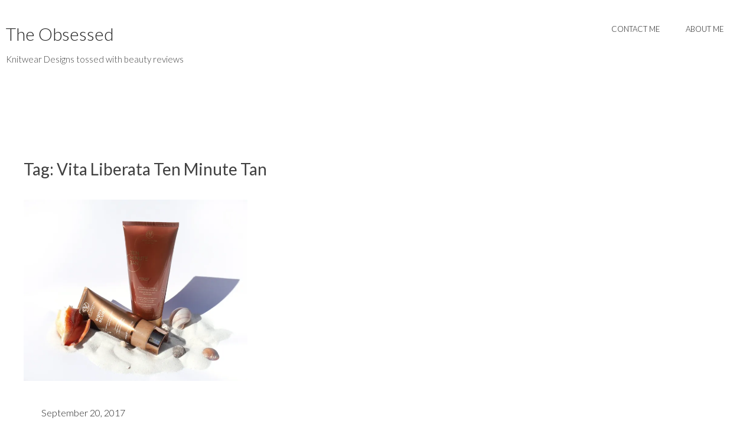

--- FILE ---
content_type: text/css
request_url: https://theobsessedblog.com/wp-content/themes/perle/style.css?ver=1.0.11
body_size: 16212
content:
/*
Theme Name: Perle
Theme URI: http://themes.nudgethemes.com/perle
Author: Nudge Themes
Author URI: http://nudgethemes.com
Description: With a name that suggests beauty and refinement, Perle gives your site a perfectly polished look. Simple to setup, this theme lets you display three featured posts as well as your latest four portfolio items right on the homepage. Perle is the perfect theme for anyone wanting to display portrait images using a magazine design.
Version: 1.0.11
License: GNU General Public License v2 or later
License URI: http://www.gnu.org/licenses/gpl-2.0.html
Text Domain: perle
Tags: white, one-column, two-columns, right-sidebar, responsive-layout, custom-menu, editor-style, infinite-scroll, rtl-language-support, site-logo, sticky-post, theme-options, translation-ready, art, blog, design, fashion, food, journal, magazine, photoblogging, portfolio, clean, minimal
Status: inactive

This theme, like WordPress, is licensed under the GPL.
Use it to make something cool, have fun, and share what you've learned with others.

Perle is based on Underscores http://underscores.me/, (C) 2012-2015 Automattic, Inc.
Underscores is distributed under the terms of the GNU GPL v2 or later.

Normalizing styles have been helped along thanks to the fine work of
Nicolas Gallagher and Jonathan Neal http://necolas.github.com/normalize.css/
*/
/*--------------------------------------------------------------
>>> TABLE OF CONTENTS:
----------------------------------------------------------------
1.0 Normalize
2.0 Typography
3.0 Elements
4.0 Forms
5.0 Navigation
	5.1 Links
	5.2 Main Menus
	5.3 Post navigation
	5.4 Social Media Menus
6.0 Accessibility
7.0 Alignments
8.0 Clearings
9.0 Content
    9.1 Header
	9.2 Layout
	9.3 Common Styles
	9.4 Blog & Archive
	9.5 Posts & pages
	9.6 404 & Search
	9.7 Asides
	9.8 Comments
	9.9 Widgets
	9.10 Footer
10.0 Media
	10.1 Captions
	10.2 Galleries
11.0 Jetpack
	11.1 Share This
	11.2 Contact Form
	11.3 Infinite Scroll
	11.4 Portfolio Post Type
	11.5 Subscribe to post
12.0 Animation
13.0 Homepage Styles
14.0 Special Style
	14.1 Wide Images
	14.2 Sub Heading
	14.3 Drop Caps
15.0 WooCommerce

--------------------------------------------------------------*/
/*--------------------------------------------------------------
1.0 Normalize
--------------------------------------------------------------*/
html {
  font-family: sans-serif;
  -webkit-text-size-adjust: 100%;
  -ms-text-size-adjust: 100%; }

body {
  margin: 0;
  overflow-x: hidden; }

article,
aside,
details,
figcaption,
figure,
footer,
header,
main,
menu,
nav,
section,
summary {
  display: block; }

audio,
canvas,
progress,
video {
  display: inline-block;
  vertical-align: baseline; }

audio:not([controls]) {
  display: none;
  height: 0; }

[hidden],
template {
  display: none; }

a {
  background-color: transparent; }

a:active,
a:hover {
  outline: 0; }

abbr[title] {
  border-bottom: 1px dotted; }

b,
strong {
  font-weight: bold; }

dfn {
  font-style: italic; }

mark {
  background: #ff0;
  color: #000; }

small {
  font-size: 80%; }

sub,
sup {
  font-size: 75%;
  line-height: 0;
  position: relative;
  vertical-align: baseline; }

sup {
  top: -0.5em; }

sub {
  bottom: -0.25em; }

img {
  border: 0; }

svg:not(:root) {
  overflow: hidden; }

figure {
  margin: 1em 0; }

hr {
  box-sizing: content-box;
  height: 0; }

pre {
  overflow: auto; }

code,
kbd,
pre,
samp {
  font-family: monospace, monospace;
  font-size: 1em; }

button,
input,
optgroup,
select,
textarea {
  color: inherit;
  font: inherit;
  margin: 0; }

button {
  overflow: visible; }

button,
select {
  text-transform: none; }

button,
html input[type="button"],
input[type="reset"],
input[type="submit"] {
  -webkit-appearance: button;
  cursor: pointer; }

button[disabled],
html input[disabled] {
  cursor: default; }

button::-moz-focus-inner,
input::-moz-focus-inner {
  border: 0;
  padding: 0; }

input {
  line-height: normal; }

input[type="checkbox"],
input[type="radio"] {
  box-sizing: border-box;
  padding: 0; }

input[type="number"]::-webkit-inner-spin-button,
input[type="number"]::-webkit-outer-spin-button {
  height: auto; }

input[type="search"] {
  -webkit-appearance: textfield;
  box-sizing: content-box; }

input[type="search"]::-webkit-search-cancel-button,
input[type="search"]::-webkit-search-decoration {
  -webkit-appearance: none; }

fieldset {
  border: 1px solid #c0c0c0;
  margin: 0 2px;
  padding: 0.35em 0.625em 0.75em; }

legend {
  border: 0;
  padding: 0; }

textarea {
  overflow: auto; }

optgroup {
  font-weight: bold; }

table {
  border-collapse: collapse;
  border-spacing: 0; }

td,
th {
  padding: 0; }

/*--------------------------------------------------------------
2.0 Typography
--------------------------------------------------------------*/
body,
button,
input,
select,
textarea {
  color: #404040;
  font-family: "Lato", sans-serif;
  font-weight: 300;
  font-size: 20px;
  font-size: 1.25rem;
  line-height: 1.7; }

h1, h2, h3, h4, h5, h6 {
  clear: both;
  font-family: "Lato", sans-serif;
  font-weight: normal; }

h1 {
  font-size: 56px;
  font-size: 3.5rem;
  margin: 0.25em 0; }

h2 {
  font-size: 42px;
  font-size: 2.625rem;
  margin: 0.4em 0; }

h3 {
  font-size: 32px;
  font-size: 2rem;
  margin: 0.4em 0; }

h4 {
  font-size: 24px;
  font-size: 1.5em; }

h5 {
  font-size: 20px;
  font-size: 1.25rem; }

h6 {
  font-size: 1rem; }

/*--------------------------------------------------------------
2.1 Copy
--------------------------------------------------------------*/
p {
  margin-bottom: 1.5em; }

dfn, cite, em, i {
  font-style: italic; }

blockquote {
  color: #9C9C9C;
  font-family: Georgia, serif;
  font-size: 1.5rem;
  margin: 0 1.5em;
  text-align: center; }
  blockquote:after {
    background-color: #222;
    content: "";
    display: block;
    height: 2px;
    margin: 25px 0;
    width: 60px;
    margin: 2.25em auto; }

address {
  margin: 0 0 1.5em; }

pre {
  background: #EEE;
  font-family: "Courier 10 Pitch", Courier, monospace;
  font-size: 15px;
  font-size: 0.9375rem;
  line-height: 1.6;
  margin-bottom: 1.6em;
  max-width: 100%;
  overflow: auto;
  padding: 1.6em; }

code, kbd, tt, var {
  font-family: Monaco, Consolas, "Andale Mono", "DejaVu Sans Mono", monospace;
  font-size: 15px;
  font-size: 0.9375rem; }

abbr, acronym {
  border-bottom: 1px dotted #666;
  cursor: help; }

mark, ins {
  background: #FFF9C0;
  text-decoration: none; }

big {
  font-size: 125%; }

/*--------------------------------------------------------------
3.0 Elements
--------------------------------------------------------------*/
html {
  box-sizing: border-box; }

*,
*:before,
*:after {
  /* Inherit box-sizing to make it easier to change the property for components that leverage other behavior; see http://css-tricks.com/inheriting-box-sizing-probably-slightly-better-best-practice/ */
  box-sizing: inherit; }

body {
  background: #FFF;
  /* Fallback for when there is no custom background color defined. */ }

blockquote, q {
  quotes: "" "";
  margin: 0; }
  @media screen and (min-width: 1023px) {
    blockquote.wider, q.wider {
      margin: 0 -20%;
      width: 140%; } }
  blockquote:before, blockquote:after, q:before, q:after {
    content: ""; }

hr {
  background-color: #EDF0F3;
  border: 0;
  height: 1px;
  margin-bottom: 1.5em; }

ul, ol {
  margin: 0 0 1.5em 0;
  padding-left: 1em; }
  ul li, ol li {
    margin-bottom: .5em; }

ul {
  list-style: disc; }

ol {
  list-style: decimal; }

li > ul,
li > ol {
  margin: 1em 0 1em 1em; }

dt {
  font-weight: bold; }

dd {
  margin: 0 1.5em 1.5em; }

img {
  height: auto;
  /* Make sure images are scaled correctly. */
  max-width: 100%;
  /* Adhere to container width. */ }

table {
  margin: 0 0 1.5em;
  width: 100%; }

/*--------------------------------------------------------------
4.0 Forms
--------------------------------------------------------------*/
/*--------------------------------------------------------------
4.1 Buttons
--------------------------------------------------------------*/
button,
input[type="button"],
input[type="reset"],
input[type="submit"] {
  background-color: #FFFFFF;
  border: 1px solid #000000;
  border-radius: 2px;
  font-size: 12px;
  font-size: 0.75rem;
  font-weight: 500;
  line-height: 1;
  margin-top: 1em;
  padding: 1.5em 3em;
  text-transform: uppercase;
  transition-duration: .2s; }
  button:active, button:focus, button:hover,
  input[type="button"]:active,
  input[type="button"]:focus,
  input[type="button"]:hover,
  input[type="reset"]:active,
  input[type="reset"]:focus,
  input[type="reset"]:hover,
  input[type="submit"]:active,
  input[type="submit"]:focus,
  input[type="submit"]:hover {
    background-color: #222;
    border-color: #222;
    color: #FFF; }

/*--------------------------------------------------------------
4.2 Fields
--------------------------------------------------------------*/
input[type="text"],
input[type="email"],
input[type="url"],
input[type="password"],
input[type="search"],
textarea {
  background-color: #F7F8F9;
  border: none;
  color: #666;
  border-radius: 2px;
  width: 100%; }
  input[type="text"]:focus,
  input[type="email"]:focus,
  input[type="url"]:focus,
  input[type="password"]:focus,
  input[type="search"]:focus,
  textarea:focus {
    color: #111; }
  .site-footer input[type="text"], .site-footer input[type="email"], .site-footer input[type="url"], .site-footer input[type="password"], .site-footer input[type="search"], .site-footer textarea {
    background-color: #fff; }

input[type="submit"] {
  background-color: #DCE7E9; }
  input[type="submit"]:hover {
    transition: all 300ms linear 0ms; }

input[type="text"],
input[type="email"],
input[type="url"],
input[type="password"],
input[type="search"] {
  padding: 3px; }

textarea {
  padding-left: 3px;
  width: 100%; }

/*--------------------------------------------------------------
4.3 Search forms
--------------------------------------------------------------*/
.search-form {
  overflow: hidden;
  position: relative; }
  @media screen and (min-width: 1023px) {
    .search-form {
      max-width: 660px; } }
  .search-form label {
    float: left;
    width: 75%; }
    .search-form label input {
      padding: 8px 3px; }
  .search-form button[type="submit"] {
    background-color: #DCE7E9;
    border-radius: 0 2px 2px 0;
    float: left;
    height: 40px;
    margin-top: 0;
    padding: 0;
    position: absolute;
    top: 0;
    right: 0;
    width: 80px; }
    .search-form button[type="submit"]:focus, .search-form button[type="submit"]:hover {
      background-color: #222;
      color: #FFF;
      border-color: #222; }

/*--------------------------------------------------------------
5.0 Navigation
--------------------------------------------------------------*/
/*--------------------------------------------------------------
5.1 Links
--------------------------------------------------------------*/
a {
  color: #222;
  text-decoration: none;
  transition: all 300ms linear 0ms; }
  a:visited {
    color: #222; }
  a:hover, a:focus, a:active {
    color: #95AFB5; }
  a:focus {
    outline: thin dotted; }
  a:hover, a:active {
    outline: 0; }

/*--------------------------------------------------------------
5.2 Main Menus
--------------------------------------------------------------*/
.top-menu-wrap {
  overflow: hidden;
  position: absolute;
  top: 0;
  left: 0;
  width: 100%;
  z-index: 3; }
  @media screen and (min-width: 920px) {
    .top-menu-wrap {
      float: right;
      max-width: 64%;
      overflow: visible;
      position: relative;
      display: flex;
      justify-content: flex-end; } }
  .top-menu-wrap.toggled .main-navigation > ul, .top-menu-wrap.toggled .main-navigation > ul li.focus, .top-menu-wrap.toggled .main-navigation > .menu .nav-menu, .top-menu-wrap.toggled .social-navigation > ul {
    display: block; }
    @media screen and (min-width: 920px) {
      .top-menu-wrap.toggled .main-navigation > ul, .top-menu-wrap.toggled .main-navigation > ul li.focus, .top-menu-wrap.toggled .main-navigation > .menu .nav-menu, .top-menu-wrap.toggled .social-navigation > ul {
        display: inline-block; } }
.main-navigation {
  text-transform: uppercase;
  width: 100%; }
  @media screen and (min-width: 920px) {
    .main-navigation {
      background-color: transparent;
      display: inline-block;
      float: left;
      line-height: 3;
      margin-top: .5em;
      padding-right: 3%;
      width: 71%; } }
  @media screen and (min-width: 920px) {
    .main-navigation .menu,
    .main-navigation > ul.menu {
      margin-top: 0;
      padding-top: 0; } }
  .main-navigation ul {
    display: none;
    list-style: none;
    margin: 0;
    padding-left: 0; }
    @media screen and (min-width: 920px) {
      .main-navigation ul {
        background-color: transparent;
        display: block;
        float: right;
        text-align: right; } }
    .main-navigation ul .sub-menu,
    .main-navigation ul .children {
      font-size: 1em; }
      @media screen and (min-width: 920px) {
        .main-navigation ul .sub-menu,
        .main-navigation ul .children {
          border-top: 1px solid #E9F1F2;
          float: left;
          padding-left: 0;
          position: absolute;
          top: 3em;
          left: -999em;
          text-align: center;
          width: inherit;
          z-index: 99999;
          -webkit-transition: all 0.5s ease 0s;
          -moz-transition: all 0.5s ease 0s;
          -o-transition: all 0.5s ease 0s;
          transition: all 0.5s ease 0s;
          opacity: 0; } }
      @media screen and (min-width: 920px) {
        .main-navigation ul .sub-menu ul,
        .main-navigation ul .children ul {
          left: -999em;
          top: -18px; } }
      .main-navigation ul .sub-menu li a,
      .main-navigation ul .children li a {
        background-color: #FFF;
        border: 1px solid #E9F1F2;
        border-width: 0 1px 1px;
        line-height: 2; }
        .main-navigation ul .sub-menu li a:hover,
        .main-navigation ul .children li a:hover {
          background-color: #E9F1F2;
          color: #222; }
        @media screen and (min-width: 920px) {
          .main-navigation ul .sub-menu li a,
          .main-navigation ul .children li a {
            background-color: #E9F1F2;
            border-color: #FFF; }
            .main-navigation ul .sub-menu li a:hover,
            .main-navigation ul .children li a:hover {
              background-color: #FFF;
              border-color: #E9F1F2;
              color: #222; } }
      .main-navigation ul .sub-menu li.current-menu-item a,
      .main-navigation ul .children li.current-menu-item a {
        color: #95AFB5; }
        @media screen and (min-width: 920px) {
          .main-navigation ul .sub-menu li.current-menu-item a,
          .main-navigation ul .children li.current-menu-item a {
            background-color: #fff;
            border-color: #E9F1F2;
            color: #222; } }
      .main-navigation ul .sub-menu li:hover > ul, .main-navigation ul .sub-menu li.focus > ul,
      .main-navigation ul .children li:hover > ul,
      .main-navigation ul .children li.focus > ul {
        background-color: #E9F1F2;
        right: 100%;
        top: 0; }
      .main-navigation ul .sub-menu li.menu-item-has-children:after,
      .main-navigation ul .sub-menu li.page_item_has_children:after,
      .main-navigation ul .children li.menu-item-has-children:after,
      .main-navigation ul .children li.page_item_has_children:after {
        right: 0;
        top: -6px; }
      @media screen and (min-width: 920px) {
        .main-navigation ul .sub-menu a,
        .main-navigation ul .children a {
          width: 200px; } }
    .main-navigation ul li:hover > ul,
    .main-navigation ul li.focus > ul {
      left: auto;
      right: 0px; }
      @media screen and (min-width: 920px) {
        .main-navigation ul li:hover > ul,
        .main-navigation ul li.focus > ul {
          opacity: 1; } }
    .main-navigation ul > li {
      float: none; }
      @media screen and (min-width: 920px) {
        .main-navigation ul > li {
          display: inline-block;
          margin-bottom: 0;
          vertical-align: top; } }
  .main-navigation li {
    background-color: #E9F1F2;
    border: 1px solid #fff;
    border-width: 0 1px 1px;
    font-size: 13px;
    font-size: .8125rem;
    margin-bottom: 0; }
    @media screen and (min-width: 920px) {
      .main-navigation li {
        background-color: transparent;
        border: none;
        float: left; } }
    .main-navigation li.active-sub-menu {
      background-color: #E9F1F2; }
      @media screen and (min-width: 920px) {
        .main-navigation li.active-sub-menu {
          background-color: transparent; } }
    .main-navigation li li {
      border: none;
      font-size: 1em; }
      @media screen and (min-width: 920px) {
        .main-navigation li li a {
          padding: 1em 0; } }
      @media screen and (max-width: 920px) {
        .main-navigation li li:last-child {
          border-bottom: none; } }
  .main-navigation a {
    display: block;
    padding: .75em 0 .75em 2em;
    text-decoration: none;
    word-wrap: break-word; }
    @media screen and (min-width: 920px) {
      .main-navigation a {
        padding: 0 1.5em; } }
    .main-navigation a:hover, .main-navigation a:focus {
      border-color: #95AFB5;
      color: #95AFB5; }
  .main-navigation li.menu-item-has-children,
  .main-navigation li.page_item_has_children {
    position: relative; }
    .main-navigation li.menu-item-has-children:after,
    .main-navigation li.page_item_has_children:after {
      content: "\f0d7";
      color: #222;
      cursor: pointer;
      font-family: "FontAwesome";
      padding: 1em;
      position: absolute;
      top: -6px;
      right: 0; }
      @media screen and (min-width: 920px) {
        .main-navigation li.menu-item-has-children:after,
        .main-navigation li.page_item_has_children:after {
          top: -12px;
          right: -13px; } }
    .main-navigation li.menu-item-has-children .dropdown-toggle,
    .main-navigation li.page_item_has_children .dropdown-toggle {
      background-color: transparent;
      border: none;
      line-height: 1;
      position: absolute;
      right: 0;
      top: 0;
      z-index: 1; }
      @media screen and (min-width: 920px) {
        .main-navigation li.menu-item-has-children .dropdown-toggle,
        .main-navigation li.page_item_has_children .dropdown-toggle {
          display: none; } }
  .main-navigation .current_page_item > a,
  .main-navigation .current-menu-item > a,
  .main-navigation .current_page_ancestor > a {
    color: #95AFB5; }
  .main-navigation > .current_page_item > a,
  .main-navigation > .current-menu-item > a,
  .main-navigation > .current_page_ancestor > a {
    color: #95AFB5; }
    @media screen and (min-width: 920px) {
      .main-navigation > .current_page_item > a,
      .main-navigation > .current-menu-item > a,
      .main-navigation > .current_page_ancestor > a {
        border-bottom: 2px solid #95AFB5; } }
    .main-navigation > .current_page_item > a:hover:after,
    .main-navigation > .current-menu-item > a:hover:after,
    .main-navigation > .current_page_ancestor > a:hover:after {
      border-bottom: transparent; }

/* Small menu. */
.menu-toggle {
  display: block;
  margin-top: 0;
  padding: 2em 3em; }
  .menu-toggle i {
    margin-right: 5px; }
  .admin-bar .menu-toggle {
    margin-top: 47px; }
    @media screen and (min-width: 780px) {
      .admin-bar .menu-toggle {
        margin-top: 32px; } }
@media screen and (min-width: 920px) {
  .menu-toggle {
    display: none; }
  .main-navigation ul {
    display: block; } }

/*--------------------------------------------------------------
5.3 Social Media Menus
--------------------------------------------------------------*/
.social-navigation {
  display: block;
  position: relative;
  width: auto;
  z-index: 5; }
  @media screen and (min-width: 920px) {
    .social-navigation {
      border-left: 1px solid #DCE7E9;
      float: right;
      margin-top: .5em;
      max-width: 28%;
      align-self: flex-start; } }
  .social-navigation ul {
    background-color: #E9F1F2;
    display: none;
    list-style: none;
    margin-bottom: 0; }
    @media screen and (min-width: 920px) {
      .social-navigation ul {
        background-color: transparent;
        display: block;
        float: right; } }
  .social-navigation li {
    border: none;
    display: inline-block;
    margin: .25em 0; }
    @media screen and (min-width: 920px) {
      .social-navigation li {
        float: left;
        margin: 0 0 .5em;
        text-align: center; } }
  .social-navigation a {
    display: block;
    padding: .55em .5em 0em; }
    @media screen and (min-width: 480px) {
      .social-navigation a {
        padding: .55em 1em .75em; } }
    .social-navigation a:before {
      content: '\f1e0';
      font-family: "FontAwesome";
      speak: none;
      line-height: 1;
      -webkit-font-smoothing: antialiased;
      -moz-osx-font-smoothing: grayscale;
      float: left;
      font-size: 16px;
      vertical-align: top; }
    .social-navigation a:hover::after {
      border-bottom: none; }
    .social-navigation a[href*="facebook.com"]:before {
      content: '\f082'; }
    .social-navigation a[href*="facebook.com"]:hover {
      color: #3b5998; }
    .social-navigation a[href*="twitter.com"]:before {
      content: '\f099'; }
    .social-navigation a[href*="twitter.com"]:hover {
      color: #00aced; }
    .social-navigation a[href*="plus.google.com"]:before {
      content: '\f0d5 '; }
    .social-navigation a[href*="plus.google.com"]:hover {
      color: #dd4b39; }
    .social-navigation a[href*="pinterest.com"]:before {
      content: '\f0d2'; }
    .social-navigation a[href*="pinterest.com"]:hover {
      color: #cb2027; }
    .social-navigation a[href*="tumblr.com"]:before {
      content: '\f173'; }
    .social-navigation a[href*="tumblr.com"]:hover {
      color: #32506d; }
    .social-navigation a[href*="linkedin.com"]:before {
      content: '\f08c'; }
    .social-navigation a[href*="linkedin.com"]:hover {
      color: #007bb6; }
    .social-navigation a[href*="flickr.com"]:before {
      content: '\f16e'; }
    .social-navigation a[href*="flickr.com"]:hover {
      color: #ff0084; }
    .social-navigation a[href*="instagram.com"]:before {
      content: '\f16d'; }
    .social-navigation a[href*="instagram.com"]:hover {
      color: #517fa4; }
    .social-navigation a[href*="dribbble.com"]:before {
      content: '\f17d'; }
    .social-navigation a[href*="dribbble.com"]:hover {
      color: #ea4c89; }
    .social-navigation a[href*="behance.net"]:before {
      content: '\f1b4'; }
    .social-navigation a[href*="behance.net"]:hover {
      color: #1769ff; }
    .social-navigation a[href*="youtube.com"]:before {
      content: '\f167'; }
    .social-navigation a[href*="youtube.com"]:hover {
      color: #bb0000; }
    .social-navigation a[href*="vimeo.com"]:before {
      content: '\f194'; }
    .social-navigation a[href*="vimeo.com"]:hover {
      color: #aad450; }
    .social-navigation a[href*="vine.co"]:before {
      content: '\f1ca'; }
    .social-navigation a[href*="vine.co"]:hover {
      color: #00bf8f; }
    .social-navigation a[href*="stumbleupon.com"]:before {
      content: '\f1a4'; }
    .social-navigation a[href*="stumbleupon.com"]:hover {
      color: #fffc00; }
    .social-navigation a[href*="reddit.com"]:before {
      content: '\f1a1'; }
    .social-navigation a[href*="reddit.com"]:hover {
      color: #5f99cf; }
    .social-navigation a[href*="spotify.com"]:before {
      content: '\f1bc'; }
    .social-navigation a[href*="spotify.com"]:hover {
      color: #2ebd59; }
    .social-navigation a[href*="lastfm.com"]:before {
      content: '\f202'; }
    .social-navigation a[href*="lastfm.com"]:hover {
      color: #d51007; }
    .social-navigation a[href*="soundcloud.com"]:before {
      content: '\f1be'; }
    .social-navigation a[href*="soundcloud.com"]:hover {
      color: #ff8800; }
    .social-navigation a[href*="github.com"]:before {
      content: '\f09b'; }
    .social-navigation a[href*="github.com"]:hover {
      color: #4183c4; }
    .social-navigation a[href*="bitbucket.com"]:before {
      content: '\f171'; }
    .social-navigation a[href*="bitbucket.com"]:hover {
      color: #205081; }
    .social-navigation a[href*="snapchat.com"]:before {
      content: '\f2ac'; }
    .social-navigation a[href*="snapchat.com"]:hover {
      color: #FFFC00; }
    .social-navigation a[href*="twitch.tv"]:before {
      content: '\f1e8'; }
    .social-navigation a[href*="twitch.tv"]:hover {
      color: #6441A5; }
    .social-navigation a[href*="wordpress.com"]:before {
      content: '\f19a'; }
    .social-navigation a[href*="wordpress.com"]:hover {
      color: #21759b; }
    .social-navigation a[href*="dropbox.com"]:before {
      content: '\f16b'; }
    .social-navigation a[href*="dropbox.com"]:hover {
      color: #007ee5; }
    .social-navigation a[href*="/contact"]:before {
      content: '\f0e0'; }

/*--------------------------------------------------------------
5.4 Post navigation
--------------------------------------------------------------*/
.numbered-pagination {
  clear: both;
  margin: 4em auto 6em;
  max-width: 1400px; }
  .numbered-pagination .page-numbers {
    background: #E9F1F2;
    border: 1px solid #E9F1F2;
    border-radius: 2px;
    padding: .75em 1em;
    font-size: 15px;
    font-size: .9375rem; }
    .numbered-pagination .page-numbers:hover {
      background-color: transparent;
      color: #222; }
  .numbered-pagination .current {
    background-color: transparent; }

.site-main .comment-navigation, .site-main .posts-navigation, .site-main .post-navigation {
  margin: 0 0 1.5em;
  overflow: hidden; }
  @media screen and (min-width: 1023px) {
    .site-main .comment-navigation, .site-main .posts-navigation, .site-main .post-navigation {
      margin: auto; } }
.comment-navigation .nav-previous,
.comment-navigation .nav-next,
.posts-navigation .nav-previous,
.posts-navigation .nav-next,
.post-navigation .nav-previous,
.post-navigation .nav-next {
  text-align: center; }
  @media screen and (min-width: 660px) {
    .comment-navigation .nav-previous,
    .comment-navigation .nav-next,
    .posts-navigation .nav-previous,
    .posts-navigation .nav-next,
    .post-navigation .nav-previous,
    .post-navigation .nav-next {
      float: left;
      text-align: left;
      width: 50%; } }
.comment-navigation .nav-next,
.posts-navigation .nav-next,
.post-navigation .nav-next {
  border: 1px solid #DCE7E9;
  border-width: 1px 0;
  text-align: center; }
  @media screen and (min-width: 660px) {
    .comment-navigation .nav-next,
    .posts-navigation .nav-next,
    .post-navigation .nav-next {
      border: none;
      float: right;
      margin-left: auto;
      text-align: right; } }
.site-main .comment-navigation {
  overflow: visible; }

.comment-navigation .nav-links {
  font-size: 15px;
  font-size: .9375rem;
  margin: 1em auto; }
  .comment-navigation .nav-links .nav-previous a,
  .comment-navigation .nav-links .nav-next a {
    background-color: transparent;
    border: none;
    padding: 1em; }
    .comment-navigation .nav-links .nav-previous a:hover,
    .comment-navigation .nav-links .nav-next a:hover {
      color: #95AFB5; }
    .comment-navigation .nav-links .nav-previous a:after,
    .comment-navigation .nav-links .nav-next a:after {
      content: "\f345";
      font-family: "dashicons" !important;
      margin-left: 1em;
      vertical-align: middle; }
  .comment-navigation .nav-links .nav-previous a {
    text-indent: 0; }
    .comment-navigation .nav-links .nav-previous a:before {
      content: "\f341";
      font-family: "dashicons" !important;
      margin-right: 1em;
      vertical-align: middle; }
    .comment-navigation .nav-links .nav-previous a:after {
      content: ""; }

#comment-nav-below {
  margin-bottom: 1em; }

#comment-nav-above {
  border-bottom: 1px solid #DCE7E9; }

.posts-navigation .nav-previous a:before,
.posts-navigation .nav-next a:before {
  content: "\f341";
  font-family: "dashicons" !important;
  margin-right: 1em;
  vertical-align: middle; }

.posts-navigation .nav-next a:after {
  content: "\f345";
  font-family: "dashicons" !important;
  margin-left: 1em;
  vertical-align: middle; }

.posts-navigation .nav-next a:before {
  content: ""; }

.nav-links {
  font-size: 17px;
  font-size: 1.0625rem;
  margin: 0 auto; }
  .posts-navigation .nav-links {
    margin-top: 0; }
  @media screen and (min-width: 660px) {
    .post-navigation .nav-links {
      display: flex; }
      .post-navigation .nav-links .nav-previous,
      .post-navigation .nav-links .nav-next {
        display: flex; }
        .post-navigation .nav-links .nav-previous a,
        .post-navigation .nav-links .nav-next a {
          flex-grow: 1; } }
  .nav-links .nav-previous a,
  .nav-links .nav-next a {
    background-color: #F7F8F9;
    border: 1px solid  #FFF;
    border-width: 1px 1px 0;
    display: block;
    padding: 2em;
    text-indent: -1.75em; }
    @media screen and (min-width: 1023px) {
      .nav-links .nav-previous a,
      .nav-links .nav-next a {
        padding: 5em; } }
    .nav-links .nav-previous a span,
    .nav-links .nav-next a span {
      display: block;
      font-size: 14px;
      font-size: 0.875rem;
      margin-bottom: .75em;
      text-transform: uppercase; }
      .nav-links .nav-previous a span:before,
      .nav-links .nav-next a span:before {
        content: "\f341";
        font-family: "dashicons" !important;
        margin-right: 1em;
        vertical-align: middle; }
    .nav-links .nav-previous a:hover,
    .nav-links .nav-next a:hover {
      background-color: #FFF;
      border-color: #F2F9FA;
      color: #222; }
  .nav-links .nav-next a {
    border-left: none;
    text-indent: 0; }
    .nav-links .nav-next a span {
      margin-right: -1.75em; }
      .nav-links .nav-next a span:after {
        content: "\f345";
        font-family: dashicons !important;
        margin-left: 1em;
        vertical-align: middle; }
      .nav-links .nav-next a span:before {
        content: ""; }

/*--------------------------------------------------------------
6.0 Accessibility
--------------------------------------------------------------*/
/* Text meant only for screen readers. */
.screen-reader-text {
  clip: rect(1px, 1px, 1px, 1px);
  position: absolute !important;
  height: 1px;
  width: 1px;
  overflow: hidden; }
  .screen-reader-text:focus {
    background-color: #FFF;
    border-radius: 3px;
    box-shadow: 0 0 2px 2px rgba(0, 0, 0, 0.6);
    clip: auto !important;
    color: #222;
    display: block;
    font-size: 14px;
    font-size: 0.875rem;
    font-weight: bold;
    height: auto;
    left: 5px;
    line-height: normal;
    padding: 15px 23px 14px;
    text-decoration: none;
    top: 5px;
    width: auto;
    z-index: 100000;
    /* Above WP toolbar. */ }

/* Do not show the outline on the skip link target. */
#content[tabindex="-1"]:focus {
  outline: 0; }

/*--------------------------------------------------------------
7.0 Alignments
--------------------------------------------------------------*/
.alignleft {
  float: left;
  margin-right: 1.5em; }

.alignright {
  float: right;
  margin-left: 1.5em; }

.aligncenter {
  clear: both;
  display: block;
  margin-left: auto;
  margin-right: auto; }

/*--------------------------------------------------------------
8.0 Clearings
--------------------------------------------------------------*/
.clear:before,
.clear:after,
.entry-content:before,
.entry-content:after,
.comment-content:before,
.comment-content:after,
.site-header:before,
.site-header:after,
.site-content:before,
.site-content:after,
.site-footer:before,
.site-footer:after,
.nav-links:after {
  content: "";
  display: table;
  table-layout: fixed; }

.clear:after,
.entry-content:after,
.comment-content:after,
.site-header:after,
.site-content:after,
.site-footer:after,
.nav-links:after {
  clear: both; }

/*--------------------------------------------------------------
9.0 Content
--------------------------------------------------------------*/
/*--------------------------------------------------------------
9.1 Header
--------------------------------------------------------------*/
.site-header {
  max-width: 1400px;
  margin: auto;
  padding: 0 0 1em; }
  @media screen and (min-width: 920px) {
    .site-header {
      padding: 1em .5em; } }
.site-branding {
  margin: 3em auto 1em;
  padding: 2em 1em 0;
  text-align: center; }
  @media screen and (min-width: 920px) {
    .site-branding {
      float: left;
      margin-top: 0;
      margin: 0 auto 3em;
      max-width: 35%;
      padding: 0;
      text-align: left; } }
  .site-branding .site-title {
    font-family: "Lato", sans-serif;
    font-size: 30px;
    font-size: 1.875rem;
    line-height: 1.4;
    margin: 0 0 10px; }
  .site-branding .site-description {
    font-size: 15px;
    margin-top: 0; }

/*--------------------------------------------------------------
9.2 Layout
--------------------------------------------------------------*/
.site-content {
  max-width: 1400px;
  margin: 0 auto 2em;
  padding: 1em; }
  @media screen and (min-width: 1023px) {
    .site-content {
      padding: 2em;
      margin-bottom: 0; } }
  @media screen and (min-width: 1400px) {
    .site-content {
      padding: 1em; } }
@media screen and (min-width: 1023px) {
  .content-area {
    float: left;
    margin: 0 -30% 0 0;
    padding-right: 10%;
    width: 100%; }
    .no-sidebar .content-area {
      float: none;
      margin: 0;
      padding-right: 0; } }

@media screen and (min-width: 1023px) {
  .site-main {
    margin: 0 25% 0 0; }
    .no-sidebar .site-main {
      margin: 0; } }

/*--------------------------------------------------------------
9.3 Common Styles
--------------------------------------------------------------*/
.sticky {
  background-color: #E9F1F2;
  display: block;
  padding: 0 0 4em; }

.search-title {
  display: block;
  font-size: 28px;
  font-size: 1.75rem;
  margin: 0 0 1em;
  width: 100%; }
  .archive .search-title {
    text-align: left; }

.blog-title,
.category-title {
  font-size: 28px;
  font-size: 1.75rem;
  margin-bottom: 1em;
  text-align: left; }

.edit-link {
  background-color: #E9F1F2;
  font-size: .875rem;
  padding: .35em; }

span + .edit-link {
  margin-left: 1em; }

.updated:not(.published) {
  display: none; }

.entry-content,
.entry-summary {
  margin: 2em 0 0; }

.entry-content {
  padding: 0 1em; }
  @media screen and (min-width: 660px) {
    .entry-content {
      padding: 0 1.5em; } }
.page-links {
  clear: both;
  margin: 0 0 1.5em; }

.entry-meta {
  font-size: 16px;
  font-size: 1rem; }
  .entry-meta.bottom-meta:after {
    background-color: #222;
    content: "";
    display: block;
    height: 2px;
    margin: 25px 0;
    width: 60px; }
  .entry-meta .posted-on {
    display: block;
    margin-bottom: .5em; }

.entry-title {
  font-size: 32px;
  font-size: 2rem;
  line-height: 1.3;
  margin: 0 0 .35em; }
  @media screen and (min-width: 1023px) {
    .entry-title {
      font-size: 36px;
      font-size: 2.25rem; } }
/*--------------------------------------------------------------
9.4 Blog & Archive
--------------------------------------------------------------*/
.attachment-featured-post-thumb {
  display: block;
  width: 100%;
  transition: opacity 0.5s ease 0s;
  opacity: 1;
  -webkit-backface-visibility: hidden; }
  .attachment-featured-post-thumb:hover {
    opacity: .7; }

@media screen and (min-width: 660px) {
  .posts-wrap {
    display: flex;
    flex-wrap: wrap;
    margin: 0 -1.25%; } }

.post,
.hentry {
  margin: 0 0 2em; }
  @media screen and (min-width: 660px) {
    .post,
    .hentry {
      display: inline-block;
      margin: 0 1.25% 2em;
      width: 47.5%; } }
  @media screen and (min-width: 660px) {
    .no-sidebar .post, .no-sidebar .hentry {
      margin: 0 1.25% 2em;
      width: 47.5%; } }
  @media screen and (min-width: 1023px) {
    .no-sidebar .post, .no-sidebar .hentry {
      margin: 0 1.25% 2em;
      width: 30.8%; } }
.page-header {
  width: 100%; }

/*--------------------------------------------------------------
9.5 Posts & pages
--------------------------------------------------------------*/
@media screen and (min-width: 1023px) {
  .single .content-area,
  .page:not(article) .content-area {
    float: none;
    margin: 0;
    padding: 0;
    width: 100%; } }

.single .content-area .hentry,
.page:not(article) .content-area .hentry {
  float: none;
  margin: 0;
  width: 100%; }

@media screen and (min-width: 1023px) {
  .single .site-main,
  .page:not(article) .site-main {
    margin: 0; } }

.single .entry-header,
.page:not(article) .entry-header {
  margin-bottom: 2em;
  overflow: hidden;
  position: relative;
  text-align: center; }
  @media screen and (min-width: 1023px) {
    .single .entry-header,
    .page:not(article) .entry-header {
      margin: 0 0 5em;
      text-align: left; } }
  @media screen and (max-width: 1023px) {
    .single .entry-header .entry-meta.bottom-meta:after,
    .page:not(article) .entry-header .entry-meta.bottom-meta:after {
      margin-left: auto;
      margin-right: auto; } }
  .single .entry-header .entry-header-content,
  .page:not(article) .entry-header .entry-header-content {
    padding-top: 2em; }
    @media screen and (min-width: 1023px) {
      .single .entry-header .entry-header-content,
      .page:not(article) .entry-header .entry-header-content {
        padding: 0 5em 0 3em;
        float: left;
        position: absolute;
        top: 50%;
        left: 0;
        transform: translateY(-50%);
        width: 50%; } }
  .single .entry-header.no-thumbnail,
  .page:not(article) .entry-header.no-thumbnail {
    height: auto;
    /* No Thumbnail */ }
    .single .entry-header.no-thumbnail .entry-meta.bottom-meta:after,
    .page:not(article) .entry-header.no-thumbnail .entry-meta.bottom-meta:after {
      margin-left: auto;
      margin-right: auto; }
    .single .entry-header.no-thumbnail .entry-header-content,
    .page:not(article) .entry-header.no-thumbnail .entry-header-content {
      margin: 0 auto;
      padding: 0 1em; }
      @media screen and (min-width: 1023px) {
        .single .entry-header.no-thumbnail .entry-header-content,
        .page:not(article) .entry-header.no-thumbnail .entry-header-content {
          float: none;
          margin: 0 auto;
          max-width: 70%;
          padding: 0;
          position: static;
          text-align: center;
          top: 0;
          transform: translateY(0);
          width: auto; } }
.single .entry-title,
.page:not(article) .entry-title {
  font-size: 50px;
  font-size: 2.7778rem; }
  @media screen and (min-width: 480px) {
    .single .entry-title,
    .page:not(article) .entry-title {
      font-size: 52px;
      font-size: 3.25rem; } }
.single .attachment-featured-post-thumb,
.page:not(article) .attachment-featured-post-thumb {
  display: block;
  width: 100%; }
  @media screen and (min-width: 1023px) {
    .single .attachment-featured-post-thumb,
    .page:not(article) .attachment-featured-post-thumb {
      float: right;
      width: 50%; } }
.single .entry-meta,
.page:not(article) .entry-meta {
  font-size: 18px;
  font-size: 1.125rem; }

.single .author-avatar img,
.page:not(article) .author-avatar img {
  border-radius: 100px; }

.single .entry-content,
.page:not(article) .entry-content {
  margin: 0 auto 2em;
  max-width: 1100px;
  padding: 0;
  position: relative; }
  @media screen and (min-width: 1023px) {
    .single .entry-content,
    .page:not(article) .entry-content {
      margin: 0 auto 5em; } }
  .single .entry-content .post-meta,
  .single .entry-content .entry-author,
  .page:not(article) .entry-content .post-meta,
  .page:not(article) .entry-content .entry-author {
    text-align: center; }
    @media screen and (min-width: 1023px) {
      .single .entry-content .post-meta,
      .single .entry-content .entry-author,
      .page:not(article) .entry-content .post-meta,
      .page:not(article) .entry-content .entry-author {
        float: left;
        padding: 1em 5em 0 0;
        text-align: left;
        width: 25%; } }
    .single .entry-content .post-meta.right,
    .single .entry-content .entry-author.right,
    .page:not(article) .entry-content .post-meta.right,
    .page:not(article) .entry-content .entry-author.right {
      margin: 1em 0 2em; }
      @media screen and (min-width: 1023px) {
        .single .entry-content .post-meta.right,
        .single .entry-content .entry-author.right,
        .page:not(article) .entry-content .post-meta.right,
        .page:not(article) .entry-content .entry-author.right {
          float: right;
          padding: .5em 0 0 5em;
          margin: 0;
          text-align: left;
          width: 25%; } }
  @media screen and (min-width: 550px) {
    .single .entry-content .post-content,
    .single .entry-content .page-content,
    .page:not(article) .entry-content .post-content,
    .page:not(article) .entry-content .page-content {
      margin: 0 auto;
      max-width: 510px; } }
  @media screen and (min-width: 1023px) {
    .single .entry-content .post-content,
    .single .entry-content .page-content,
    .page:not(article) .entry-content .post-content,
    .page:not(article) .entry-content .page-content {
      margin: auto;
      max-width: none;
      padding: 0;
      width: 50%; } }
  .single .entry-content .post-content h1, .single .entry-content .post-content h2, .single .entry-content .post-content h3, .single .entry-content .post-content h4, .single .entry-content .post-content h5, .single .entry-content .post-content h6,
  .single .entry-content .page-content h1,
  .single .entry-content .page-content h2,
  .single .entry-content .page-content h3,
  .single .entry-content .page-content h4,
  .single .entry-content .page-content h5,
  .single .entry-content .page-content h6,
  .page:not(article) .entry-content .post-content h1,
  .page:not(article) .entry-content .post-content h2,
  .page:not(article) .entry-content .post-content h3,
  .page:not(article) .entry-content .post-content h4,
  .page:not(article) .entry-content .post-content h5,
  .page:not(article) .entry-content .post-content h6,
  .page:not(article) .entry-content .page-content h1,
  .page:not(article) .entry-content .page-content h2,
  .page:not(article) .entry-content .page-content h3,
  .page:not(article) .entry-content .page-content h4,
  .page:not(article) .entry-content .page-content h5,
  .page:not(article) .entry-content .page-content h6 {
    clear: none; }

.post-content a,
.page-content a {
  color: #95AFB5; }
  .post-content a:hover,
  .page-content a:hover {
    color: #666; }

.author-avatar-wrap {
  margin-top: 0; }

.page .entry-title:after {
  background-color: #222;
  content: "";
  display: block;
  height: 2px;
  margin: 25px 0;
  width: 60px;
  margin: 25px auto; }
  @media screen and (min-width: 1023px) {
    .page .entry-title:after {
      margin: 25px 0; } }
.page .no-thumbnail .entry-title:after {
  background-color: #222;
  content: "";
  display: block;
  height: 2px;
  margin: 25px 0;
  width: 60px;
  margin: 1em auto 0; }

.single .byline,
.single .author-title,
.group-blog .byline,
.group-blog .author-title {
  display: block;
  font-family: "Lato", sans-serif;
  font-size: 16px;
  font-size: 1rem;
  margin-top: .75em; }

.single .author,
.group-blog .author {
  font-weight: 500; }

.single .author-info,
.single .author-bio,
.group-blog .author-info,
.group-blog .author-bio {
  font-size: 16px;
  font-size: 1rem; }

.single .author-link,
.group-blog .author-link {
  color: #95AFB5;
  display: block;
  font-size: .9375rem;
  font-size: 15px; }
  .single .author-link:after,
  .group-blog .author-link:after {
    content: "\00BB"; }
  .single .author-link:hover,
  .group-blog .author-link:hover {
    color: #222; }

.single .tags-links,
.group-blog .tags-links {
  font-size: 15px;
  font-size: 0.8333em; }
  .single .tags-links i,
  .group-blog .tags-links i {
    font-size: 13px;
    padding-right: 3px; }
  .single .tags-links:after,
  .group-blog .tags-links:after {
    background-color: #222;
    content: "";
    display: block;
    height: 2px;
    margin: 25px 0;
    width: 60px;
    margin: 2.25em auto; }
    @media screen and (min-width: 1023px) {
      .single .tags-links:after,
      .group-blog .tags-links:after {
        margin: 2.25em 0; } }
/*--------------------------------------------------------------
9.6 404 & Search
--------------------------------------------------------------*/
.error404 .content-area,
.search-no-results.no-sidebar .content-area {
  float: none;
  padding-right: 0;
  margin: auto; }

.error404 .site-main,
.search-no-results.no-sidebar .site-main {
  margin: 5em auto;
  position: relative; }
  @media screen and (min-width: 700px) {
    .error404 .site-main,
    .search-no-results.no-sidebar .site-main {
      max-width: 660px; } }
.error404 .page-title,
.search-no-results.no-sidebar .page-title {
  font-size: 30px;
  font-size: 1.875em;
  text-align: center; }

.error404 .entry-content .widget-title,
.error404 .entry-content .widgettitle,
.search-no-results.no-sidebar .entry-content .widget-title,
.search-no-results.no-sidebar .entry-content .widgettitle {
  font-size: 30px; }

.error404 .search-form,
.search-no-results.no-sidebar .search-form {
  margin-bottom: 4em; }

.search-no-results .site-main {
  margin-top: 5em; }

.search h1.page-title {
  font-size: 28px;
  font-size: 1.75rem;
  margin: 0 0 1em; }

.search .entry-title {
  font-size: 32px;
  font-size: 2rem;
  margin: .25em 0 .35em; }
  @media screen and (min-width: 1023px) {
    .search .entry-title {
      font-size: 42px;
      font-size: 2.65rem; } }
/*--------------------------------------------------------------
9.7 Asides
--------------------------------------------------------------*/
/*--------------------------------------------------------------
9.8 Comments
--------------------------------------------------------------*/
.comments-title {
  border-bottom: 1px solid #DCE7E9;
  font-size: 28px;
  font-size: 1.75rem;
  padding-bottom: 1.5em;
  text-align: center; }

.no-comments {
  border-top: 1px solid #DCE7E9;
  font-size: 16px;
  font-weight: bold;
  margin-top: 3em;
  padding: 3em 0;
  text-align: center; }

@media screen and (min-width: 1023px) {
  .comments-area {
    margin: 0 auto;
    max-width: 550px; } }

.comments-area label {
  display: block;
  padding-bottom: .75em; }

.comment-list {
  font-size: 18px;
  font-size: 1.125rem;
  list-style: none;
  margin-left: 0;
  margin-bottom: 3.75em;
  padding-left: 0; }
  .comment-list > li {
    list-style: none;
    margin-bottom: 0; }
  .comment-list .pingback,
  .comment-list .trackback {
    border-bottom: 1px solid #DCE7E9;
    font-style: italic;
    padding: 2em 0; }
    .comment-list .pingback:last-child,
    .comment-list .trackback:last-child {
      border-bottom: none; }
    .comment-list .pingback a,
    .comment-list .trackback a {
      font-style: normal; }
  .comment-list .comment article {
    border-bottom: 1px solid #DCE7E9;
    padding: 2rem 0 2.5rem; }
  .comment-list .comment-body {
    position: relative; }
    .comment-list .comment-body .reply {
      font-size: 14px;
      font-size: .875rem;
      position: absolute;
      top: 35px;
      right: 0; }
      .comment-list .comment-body .reply a {
        border-bottom: 1px dotted #EDF0F3;
        text-decoration: none; }
        .comment-list .comment-body .reply a:hover {
          border-color: #95AFB5;
          color: #95AFB5; }
  .comment-list .avatar {
    float: left;
    margin: 0 30px 30px 0; }
  .comment-list .comment-meta {
    overflow: hidden; }
    .comment-list .comment-meta .comment-metadata {
      font-size: .8125em; }
  @media screen and (min-width: 480px) {
    .comment-list .comment-content {
      margin-left: 100px; } }
  .comment-list .comment-content p {
    margin-top: 0; }
  .comment-list .children {
    list-style: none;
    margin-left: 55px; }
  .comment-list + .comment-navigation .nav-links {
    margin-top: -3em; }

/* form */
.comment-respond {
  background-color: #F2F9FA;
  margin-bottom: 0;
  padding: 1em; }
  @media screen and (min-width: 1023px) {
    .comment-respond {
      margin-bottom: 5em;
      padding: 1.875em; } }
  .comment-respond .form-submit {
    margin-bottom: 0; }

.comment-reply-title {
  color: #222;
  font-size: 28px;
  font-size: 1.75rem;
  margin-top: 0;
  margin-bottom: 0; }

.comment-notes {
  font-size: 18px;
  font-size: 1.125rem;
  margin-top: 10px; }

.comment-form label {
  color: #222;
  font-size: 18px;
  font-size: 1.125rem; }

.comment-form input[type="text"],
.comment-form input[type="email"],
.comment-form input[type="url"],
.comment-form input[type="password"],
.comment-form input[type="search"],
.comment-form textarea {
  background-color: #fff; }

.form-allowed-tags {
  font-size: .75em; }
  .form-allowed-tags code {
    font-size: .888888889em; }

.comment-content a {
  word-wrap: break-word; }

.bypostauthor {
  display: block; }

.comment-notes,
.logged-in-as {
  font-size: 16px;
  font-size: 1rem;
  padding: 1em 0 0; }
  @media screen and (min-width: 1023px) {
    .comment-notes,
    .logged-in-as {
      padding: 1em 0 2em; } }
/*--------------------------------------------------------------
9.9 Widgets
--------------------------------------------------------------*/
.widget {
  font-size: 16px;
  margin: 0;
  padding-bottom: 2em;
  width: 100%;
  /* Make sure select elements fit in widgets. */ }
  .widget select {
    border: 3px solid #f4f4f4;
    border-radius: 3px;
    box-shadow: none;
    font-size: 15px;
    max-width: 100%;
    padding: 0.5em; }
  .widget ul {
    list-style: none;
    margin-bottom: 0;
    padding: 0; }
  .widget li {
    margin-bottom: 0;
    padding: .5em 0 0; }
    @media screen and (min-width: 1023px) {
      .widget li {
        padding: .5em 0; } }
    .widget li:last-child {
      border-bottom: none; }

#wp-calendar {
  font-size: .75em; }
  @media screen and (min-width: 660px) {
    #wp-calendar {
      max-width: 300px; } }
  #wp-calendar caption {
    margin-bottom: 10px; }
  #wp-calendar th, #wp-calendar td {
    padding: 10px;
    text-align: center; }
  #wp-calendar thead {
    margin-top: 10px; }
    #wp-calendar thead th {
      background-color: #404040; }
  #wp-calendar tbody td {
    background-color: #fff;
    border: 1px solid #404040; }
    #wp-calendar tbody td.pad {
      background-color: transparent;
      border: none; }
  #wp-calendar tfoot {
    background-color: #404040; }

.widget-area-sidebar {
  margin-top: 6em; }
  @media screen and (min-width: 1023px) {
    .widget-area-sidebar {
      margin-top: 8em; } }
  @media screen and (min-width: 1023px) {
    .widget-area-sidebar {
      float: right;
      margin-top: 0;
      width: 30%; }
      .perle-blog-title .widget-area-sidebar {
        margin-top: 4em; } }
  @media screen and (min-width: 660px) {
    .widget-area-sidebar .widget {
      float: left;
      padding-right: 0;
      width: 48%; } }
  @media screen and (min-width: 1023px) {
    .widget-area-sidebar .widget {
      float: none;
      padding-right: 0;
      width: 100%; } }
  @media screen and (min-width: 660px) {
    .widget-area-sidebar .widget:nth-of-type(2n) {
      padding-left: 5%;
      padding-right: 0; } }
  @media screen and (min-width: 1023px) {
    .widget-area-sidebar .widget:nth-of-type(2n) {
      padding-left: 0;
      padding-right: 0; } }
.widget-title,
.widgettitle {
  display: block;
  font-size: 24px;
  font-size: 1.5rem;
  margin-top: 0; }
  .widget-title:after,
  .widgettitle:after {
    background-color: #222;
    content: "";
    display: block;
    height: 2px;
    margin: 25px 0;
    width: 60px;
    margin: .75em 0 1.5em; }

/*--------------------------------------------------------------
9.10 Footer
--------------------------------------------------------------*/
.site-footer {
  background-color: #E9F1F2;
  clear: both;
  font-size: 14px;
  font-size: .777777778em;
  width: 100%; }
  .single .site-footer {
    margin-top: 0; }
  .site-footer .site-info {
    padding: 2em 0;
    text-align: center; }
  .site-footer .widget-area {
    float: none;
    display: flex;
    flex-wrap: wrap;
    padding: 2em 1em 0; }
    @media screen and (min-width: 1023px) {
      .site-footer .widget-area {
        padding: 4em 3em 0; } }
    @media screen and (min-width: 660px) {
      .site-footer .widget-area .widget {
        padding: 0 2em 4em;
        width: 50%; } }
    @media screen and (min-width: 1023px) {
      .site-footer .widget-area .widget {
        padding: 0 2em 4em;
        width: 33%; } }
    @media screen and (min-width: 1400px) {
      .site-footer .widget-area .widget {
        padding: 0 4em 4em; } }
  .site-footer .site-info {
    background-color: #DCE7E9;
    font-size: 12px;
    font-size: .75rem;
    padding: 3em;
    text-transform: uppercase; }
    .site-footer .site-info a {
      color: #666; }
      .site-footer .site-info a:hover {
        color: #222; }

#wpstats {
  display: none; }

/*--------------------------------------------------------------
10.0 Media
--------------------------------------------------------------*/
.page-content .wp-smiley,
.entry-content .wp-smiley,
.comment-content .wp-smiley {
  border: none;
  margin-bottom: 0;
  margin-top: 0;
  padding: 0; }

/* Make sure embeds and iframes fit their containers. */
embed,
iframe,
object {
  max-width: 100%; }

/*--------------------------------------------------------------
10.1 Captions
--------------------------------------------------------------*/
.wp-caption {
  margin-bottom: 1.5em;
  max-width: 100%; }
  .wp-caption img[class*="wp-image-"] {
    display: block;
    margin-left: auto;
    margin-right: auto; }
  .wp-caption .wp-caption-text {
    margin: 0.8075em 0; }

.wp-caption-text {
  text-align: center; }

/*--------------------------------------------------------------
10.2 Galleries
--------------------------------------------------------------*/
.gallery {
  margin-bottom: 1.5em; }

figure.gallery-item {
  margin-left: 0;
  margin-right: 0; }

.gallery-item {
  display: inline-block;
  text-align: center;
  vertical-align: top;
  width: 100%; }
  .gallery-columns-2 .gallery-item {
    max-width: 50%; }
  .gallery-columns-3 .gallery-item {
    max-width: 33.33%; }
  .gallery-columns-4 .gallery-item {
    max-width: 25%; }
  .gallery-columns-5 .gallery-item {
    max-width: 20%; }
  .gallery-columns-6 .gallery-item {
    max-width: 16.66%; }
  .gallery-columns-7 .gallery-item {
    max-width: 14.28%; }
  .gallery-columns-8 .gallery-item {
    max-width: 12.5%; }
  .gallery-columns-9 .gallery-item {
    max-width: 11.11%; }
  .gallery-item .wp-caption-text {
    font-size: .9375rem; }

.gallery-caption {
  display: block; }

/*--------------------------------------------------------------
11.0 Jetpack
--------------------------------------------------------------*/
/*--------------------------------------------------------------
11.1 Share This
--------------------------------------------------------------*/
article div.sharedaddy h3.sd-title::before {
  border-top: none; }

/*--------------------------------------------------------------
## Site Logo
--------------------------------------------------------------*/
.site-logo-link {
  display: block;
  margin: 1rem auto; }
  @media screen and (min-width: 920px) {
    .site-logo-link {
      margin: 1rem 0; } }
/*--------------------------------------------------------------
11.2 Contact Form
--------------------------------------------------------------*/
.entry-content .contact-form input[type="text"],
.entry-content .contact-form input[type="email"],
.entry-content .contact-form input[type="tel"],
.entry-content .contact-form input[type="url"],
.entry-content .contact-form textarea {
  max-width: 98%;
  width: 100%; }

.entry-content .contact-form > div {
  margin-bottom: 1.5em; }

.entry-content .contact-form label.radio,
.entry-content .contact-form label.checkbox,
.entry-content .contact-form label {
  font-size: 18px;
  font-size: 1.125rem;
  font-weight: normal; }
  .entry-content .contact-form label.radio span,
  .entry-content .contact-form label.checkbox span,
  .entry-content .contact-form label span {
    color: #9C9C9C; }

/*--------------------------------------------------------------
11.3 Infinite Scroll
--------------------------------------------------------------*/
/* Globally hidden elements when Infinite Scroll is supported and in use. */
.infinite-scroll .posts-navigation,
.infinite-scroll.neverending .site-footer {
  /* Theme Footer (when set to scrolling) */
  display: none; }

/* When Infinite Scroll has reached its end we need to re-display elements that were hidden (via .neverending) before. */
.infinity-end.neverending .site-footer {
  display: block; }

.site-main #infinite-handle {
  clear: both;
  margin: 2em auto;
  text-align: center;
  width: 100%; }
  @media screen and (min-width: 660px) {
    .site-main #infinite-handle {
      margin: 2em auto 4em; } }
  .site-main #infinite-handle span {
    background-color: #E9F1F2;
    border: 1px solid #E9F1F2;
    color: #666;
    padding: 1.5em 4em; }
    .site-main #infinite-handle span:hover {
      background-color: #fff; }

.infinite-loader {
  clear: both;
  width: 100%; }
  .infinite-loader .spinner {
    margin: auto; }

.infinite-scroll .numbered-pagination {
  display: none; }

/*--------------------------------------------------------------
11.4 Portfolio Post Type
--------------------------------------------------------------*/
.portfolio-wrap {
  margin-bottom: 1em; }
  @media screen and (min-width: 660px) {
    .portfolio-wrap {
      display: flex;
      flex-wrap: wrap;
      margin: 0 -1.25%; } }
  @media screen and (min-width: 1023px) {
    .portfolio-wrap .posts-wrap {
      width: 102.5%; } }
  .post-type-archive-jetpack-portfolio .portfolio-wrap {
    margin-top: 0; }
    .post-type-archive-jetpack-portfolio .portfolio-wrap .site-main,
    .post-type-archive-jetpack-portfolio .portfolio-wrap .content-area {
      margin: 0;
      padding: 0; }
  .portfolio-wrap .jetpack-portfolio {
    margin-bottom: 2em;
    position: relative;
    width: 100%; }
    @media screen and (min-width: 660px) and (max-width: 1023px) {
      .portfolio-wrap .jetpack-portfolio {
        margin-left: 0; }
        .portfolio-wrap .jetpack-portfolio .attachment-portfolio-post-thumb {
          float: right;
          width: 49%; }
        .portfolio-wrap .jetpack-portfolio.has-post-thumbnail .entry-content {
          margin-top: 0;
          max-width: 50%;
          float: left;
          position: absolute;
          top: 50%;
          left: 0;
          transform: translateY(-50%);
          width: 50%; } }
    @media screen and (min-width: 1023px) {
      .portfolio-wrap .jetpack-portfolio {
        display: inline-block;
        margin: 0 1.25% 2em;
        width: 30.8%; } }
    .portfolio-wrap .jetpack-portfolio .post-content h1, .portfolio-wrap .jetpack-portfolio .post-content h2, .portfolio-wrap .jetpack-portfolio .post-content h3, .portfolio-wrap .jetpack-portfolio .post-content h4, .portfolio-wrap .jetpack-portfolio .post-content h5, .portfolio-wrap .jetpack-portfolio .post-content h6 {
      clear: none; }
  @media screen and (min-width: 1023px) {
    .portfolio-wrap .entry-title {
      font-size: 32px;
      font-size: 2rem; } }
  .portfolio-wrap .portfolio-title {
    font-size: 28px;
    font-size: 1.75rem;
    margin-top: 0;
    margin-bottom: 1.5em;
    margin-left: 1.25%;
    width: 100%; }
  .portfolio-wrap .attachment-portfolio-post-thumb {
    display: block;
    width: 100%;
    transition: opacity 0.5s ease 0s;
    opacity: 1;
    -webkit-backface-visibility: hidden; }
    .portfolio-wrap .attachment-portfolio-post-thumb:hover {
      opacity: .7; }

.post-type-archive-jetpack-portfolio .content-area,
.post-type-archive-jetpack-portfolio .site-main {
  padding-right: 0; }

.post-type-archive-jetpack-portfolio .portfolio-title {
  margin-left: 0; }

.portfolio-meta {
  font-size: 16px;
  font-size: 1rem;
  margin-top: .5em; }

/*--------------------------------------------------------------
11.5 Subscribe to post
--------------------------------------------------------------*/
.comment-subscription-form {
  margin-top: 2em; }
  @media screen and (min-width: 1023px) {
    .comment-subscription-form {
      margin-top: 3em; } }
/*--------------------------------------------------------------
12.0 Animation
--------------------------------------------------------------*/
.animate {
  opacity: 0;
  -webkit-transform: translateY(50px);
  -moz-transform: translateY(50px);
  -ms-transform: translateY(50px);
  -o-transform: translateY(50px);
  transform: translateY(50px);
  transition: transform .7s ease 0s,opacity .7s ease 0s; }
  .animate.active {
    opacity: 1;
    -webkit-transform: translateY(0);
    -moz-transform: translateY(0);
    -ms-transform: translateY(0);
    -o-transform: translateY(0);
    transform: translateY(0);
    transition: transform 1.2s ease 0s,opacity 1.2s ease 0s; }

/* Homepage Blog */
.featured-secondary.animate.active:nth-of-type(2) {
  opacity: 1;
  -webkit-transform: translateY(0);
  -moz-transform: translateY(0);
  -ms-transform: translateY(0);
  -o-transform: translateY(0);
  transform: translateY(0);
  transition: transform 1.5s ease 0s,opacity 1.5s ease 0s; }

.featured-secondary.animate.active:nth-of-type(3) {
  -webkit-transition-delay: .25s;
  /* Safari */
  transition-delay: .25s; }

.featured-secondary.animate.active:nth-of-type(4) {
  opacity: 1;
  -webkit-transition-delay: .5s;
  /* Safari */
  transition-delay: .5s; }

/*--------------------------------------------------------------
13.0 Homepage Styles
--------------------------------------------------------------*/
/*--------------------------------------------------------------
13.0 Featured Posts
--------------------------------------------------------------*/
.featured-wrap {
  margin-bottom: 1em; }
  @media screen and (min-width: 660px) {
    .featured-wrap {
      display: flex;
      flex-wrap: wrap;
      margin: 0 -1.25%; } }
.featured-content {
  margin: 0 0 2em;
  overflow: hidden;
  position: relative; }
  @media screen and (min-width: 1023px) {
    .featured-content {
      margin-bottom: 2%; } }
  .featured-content:first-of-type {
    width: 100%; }
    @media screen and (min-width: 1023px) {
      .featured-content:first-of-type {
        margin: 0 1.25% 2em; } }
    @media screen and (min-width: 1023px) {
      .featured-content:first-of-type .entry-content {
        padding: 0 5em 0 3em; } }
    .featured-content:first-of-type .entry-meta {
      font-size: 18px;
      font-size: 1.125rem; }
    @media screen and (min-width: 1023px) {
      .featured-content:first-of-type .entry-title {
        font-size: 52px;
        font-size: 3.25rem; } }
    .featured-content:first-of-type:not(.has-post-thumbnail) .entry-content {
      float: none;
      position: static;
      top: 0;
      left: 0;
      margin-top: 2em;
      transform: translateY(0);
      max-width: 100%;
      width: 100%; }
      @media screen and (min-width: 1023px) {
        .featured-content:first-of-type:not(.has-post-thumbnail) .entry-content {
          text-align: center; }
          .featured-content:first-of-type:not(.has-post-thumbnail) .entry-content .entry-meta.bottom-meta::after {
            margin: 2.25em auto; } }
  .featured-content .entry-content {
    max-width: 100%;
    margin: 2em 0 0;
    padding: 0 1em;
    text-align: left; }
    @media screen and (min-width: 660px) {
      .featured-content .entry-content {
        margin-top: 0;
        max-width: 50%;
        float: left;
        position: absolute;
        top: 50%;
        left: 0;
        transform: translateY(-50%);
        width: 50%; }
        .featured-content .entry-content .entry-meta.bottom-meta::after {
          margin: 2.25em 0; } }
    @media screen and (min-width: 1023px) {
      .featured-content .entry-content {
        padding: 0 1.5em; } }
  @media screen and (min-width: 660px) {
    .featured-content.featured-secondary {
      width: 100%; } }
  @media screen and (min-width: 1023px) {
    .featured-content.featured-secondary {
      margin: 0 1.25% 2em;
      width: 30.8%; } }
  @media screen and (min-width: 1023px) {
    .featured-content.featured-secondary .entry-content {
      float: none;
      position: static;
      top: 0;
      left: 0;
      margin-top: 2em;
      transform: translateY(0);
      max-width: 100%;
      width: 100%; } }
  @media screen and (min-width: 1023px) {
    .featured-content.featured-secondary .attachment-featured-post-thumb {
      float: none;
      width: 100%; } }
  .featured-content .attachment-featured-post-thumb {
    display: block;
    width: 100%; }
    @media screen and (min-width: 660px) {
      .featured-content .attachment-featured-post-thumb {
        float: right;
        width: 49%; } }
  .featured-content.page .entry-title::after {
    margin: 25px 0; }

/*--------------------------------------------------------------
13.1 Homepage Portfolio
--------------------------------------------------------------*/
/*--------------------------------------------------------------
14.0 Special Styles
--------------------------------------------------------------*/
/*--------------------------------------------------------------
14.1 Wide Images
--------------------------------------------------------------*/
@media screen and (min-width: 1023px) {
  .wp-caption img.extra-wide-image[class*="wp-image-"],
  .extra-wide-image,
  .wp-block-image.extra-wide-image img {
    margin-left: -20%;
    max-width: inherit;
    overflow: hidden;
    width: 140%; } }

/*--------------------------------------------------------------
14.2 Sub Heading
--------------------------------------------------------------*/
.sub-heading {
  font-family: "Playfair Display", serif;
  font-size: 22px;
  font-size: 1.375rem;
  font-style: italic;
  font-weight: lighter;
  line-height: 1.7; }
  @media screen and (max-width: 100%) {
    .sub-heading {
      font-size: 1.3125em; } }
  .sub-heading:after {
    background-color: #222;
    content: "";
    display: block;
    height: 2px;
    margin: 25px 0;
    width: 60px;
    margin: 2.25em auto; }

/*--------------------------------------------------------------
14.3 Drop Caps
--------------------------------------------------------------*/
.drop-cap:first-letter {
  float: left;
  font-size: 3.888888889em;
  font-family: Georgia;
  font-style: normal;
  line-height: 1;
  padding-top: 4px;
  padding-right: 6px;
  padding-left: 3px; }

/*--------------------------------------------------------------
15.0 WooCommerce
--------------------------------------------------------------*/
/*--------------------------------------------------------------
15.1 WooCommerce Homepage
--------------------------------------------------------------*/
.woocommerce-wrap {
  margin: 0 0 1em; }
  @media screen and (min-width: 660px) {
    .woocommerce-wrap {
      display: flex;
      flex-wrap: wrap;
      margin: 0 -1.25%; } }
  .woocommerce-wrap .product {
    margin: 0 0 2em;
    position: relative;
    width: 100%; }
    @media screen and (min-width: 660px) and (max-width: 1023px) {
      .woocommerce-wrap .product {
        margin: 0 1.25% 2em; }
        .woocommerce-wrap .product .attachment-woocommerce-post-thumb {
          float: right;
          width: 49%; }
        .woocommerce-wrap .product .entry-content {
          margin-top: 0;
          max-width: 50%;
          float: left;
          position: absolute;
          top: 50%;
          left: 0;
          transform: translateY(-50%);
          width: 50%; } }
    @media screen and (min-width: 1023px) {
      .woocommerce-wrap .product {
        float: left;
        margin: 0 1.25% 2em;
        width: 30.8%; } }
    .woocommerce-wrap .product img {
      width: 100%; }
  @media screen and (min-width: 1023px) {
    .woocommerce-wrap .entry-title {
      font-size: 32px;
      font-size: 2rem; } }
  .woocommerce-wrap .woocommerce-title {
    font-size: 28px;
    font-size: 1.75rem;
    margin-top: 0;
    margin-bottom: 1.5em;
    width: 100%; }
    @media screen and (min-width: 1023px) {
      .woocommerce-wrap .woocommerce-title {
        margin-left: 1.25%; } }
/*--------------------------------------------------------------
15.2 Shop
--------------------------------------------------------------*/
.woocommerce nav.woocommerce-pagination {
  margin: 4em auto;
  text-align: left; }
  .woocommerce nav.woocommerce-pagination ul.page-numbers li .page-numbers {
    border-radius: 2px;
    font-size: 15px;
    font-size: .9375rem;
    font-weight: normal;
    font-weight: 300;
    padding: .75em 1em; }
  .woocommerce nav.woocommerce-pagination ul.page-numbers li:last-child {
    border-right: none; }

.woocommerce #respond input#submit,
.woocommerce a.button,
.woocommerce button.button,
.woocommerce input.button,
.woocommerce a.button.alt,
.woocommerce button.button.alt,
.woocommerce input.button.alt,
.woocommerce #respond input#submit.alt {
  background-color: #dce7e9;
  border: 1px solid #dce7e9;
  color: #5e6668;
  border-radius: 0;
  font-size: .75em;
  font-weight: normal; }
  .woocommerce #respond input#submit:hover,
  .woocommerce a.button:hover,
  .woocommerce button.button:hover,
  .woocommerce input.button:hover,
  .woocommerce a.button.alt:hover,
  .woocommerce button.button.alt:hover,
  .woocommerce input.button.alt:hover,
  .woocommerce #respond input#submit.alt:hover {
    background-color: transparent;
    color: #5e6668; }

.woocommerce ul.products li.product .price,
.woocommerce ul.products li.product .price ins {
  font-weight: 400; }

.woocommerce span.onsale {
  padding: 0; }

.woocommerce .product .price:after {
  background-color: #222;
  content: "";
  display: block;
  height: 2px;
  margin: 25px 0;
  width: 60px; }

.woocommerce div.product p.price {
  color: #5e6668; }

.woocommerce .woocommerce-tabs.wc-tabs-wrapper {
  max-width: 900px;
  margin: auto; }

.woocommerce-message {
  border-top-color: #cbd6d8;
  border-width: 1px;
  background-color: #fff; }
  .woocommerce-message:before {
    color: #cbd6d8; }

/*--------------------------------------------------------------
15.2 Single Page
--------------------------------------------------------------*/
.woocommerce h1 {
  font-size: 48px;
  font-size: 3rem; }

.woocommerce h2 {
  font-size: 28px;
  font-size: 1.75rem; }

.woocommerce div.product form.cart .button {
  font-size: .875rem;
  font-size: 14px;
  height: 55px;
  padding: 1em 3em; }

.woocommerce .quantity .qty {
  height: 55px; }

.woocommerce div.product form.cart div.quantity {
  margin-bottom: 1em; }

.woocommerce div.product .woocommerce-tabs ul.tabs li a {
  font-size: 16px;
  font-size: 1rem;
  font-weight: 300; }

.woocommerce span.onsale {
  left: inherit;
  right: -.5em; }

.woocommerce .woocommerce-ordering select {
  font-size: 15px;
  font-size: .9375rem; }

.woocommerce div.product .woocommerce-tabs ul.tabs {
  border-left: 1px solid #d3ced2;
  padding-left: 0; }
  .woocommerce div.product .woocommerce-tabs ul.tabs li {
    border-radius: 0; }
    .woocommerce div.product .woocommerce-tabs ul.tabs li::before, .woocommerce div.product .woocommerce-tabs ul.tabs li::after {
      content: none; }

.woocommerce .comment-respond .comment-reply-title {
  font-size: 20px; }

.woocommerce .comment-form textarea {
  background-color: #F7F8F9; }

.product_meta {
  font-size: 15px;
  font-size: .9375rem; }

@media screen and (min-width: 780px) {
  .woocommerce #content div.product div.summary,
  .woocommerce div.product div.summary,
  .woocommerce-page #content div.product div.summary,
  .woocommerce-page div.product div.summary {
    float: left;
    width: 40%; } }

@media screen and (min-width: 780px) {
  .woocommerce #content div.product div.images,
  .woocommerce div.product div.images,
  .woocommerce-page #content div.product div.images,
  .woocommerce-page div.product div.images {
    float: right;
    width: 52%; } }

/*--------------------------------------------------------------
15.3 Cart
--------------------------------------------------------------*/
.shipping-calculator-button {
  font-size: 15px; }

.page:not(article) .woocommerce-content .page-content {
  width: 100%; }

.woocommerce #respond input#submit.alt,
.woocommerce a.button.alt,
.woocommerce button.button.alt,
.woocommerce input.button.alt {
  font-size: 18px;
  font-size: 1.125rem;
  font-weight: 700; }

.woocommerce form .form-row input.input-text {
  height: 45px; }

.woocommerce table.shop_table {
  border-left: none;
  border-right: none; }
  .woocommerce table.shop_table .cart-subtotal {
    font-size: 1rem;
    font-size: 16px; }
    .woocommerce table.shop_table .cart-subtotal td {
      text-align: right; }
  .woocommerce table.shop_table .order-total td {
    text-align: right; }

.woocommerce #content table.cart td.actions .coupon .input-text,
.woocommerce table.cart td.actions .coupon .input-text {
  border: none; }

.woocommerce #content table.cart img,
.woocommerce table.cart img {
  width: 180px; }

.woocommerce a.remove {
  background: #fff;
  color: #5e6668 !important;
  font-size: 1.1em; }

.woocommerce .cart .button,
.woocommerce .cart input.button {
  height: 38px; }

.woocommerce .cart-empty,
.woocommerce .return-to-shop {
  text-align: center; }

.woocommerce table.cart td.actions .input-text,
.woocommerce-page #content table.cart td.actions .input-text,
.woocommerce-page table.cart td.actions .input-text {
  height: 38px;
  line-height: 1.1;
  width: 180px; }

/*--------------------------------------------------------------
15.4 Checkout
--------------------------------------------------------------*/
.woocommerce table.shop_table thead {
  font-size: .875rem;
  font-size: 14px;
  text-transform: uppercase; }

.woocommerce .woocommerce-info {
  border-top: 0;
  text-align: center; }
  .woocommerce .woocommerce-info:before {
    content: ''; }

.woocommerce form.checkout_coupon,
.woocommerce form.woocommerce-form-login {
  background-color: #f7f6f7;
  border: none;
  margin-top: -2em; }
  .woocommerce form.checkout_coupon #coupon_code,
  .woocommerce form.checkout_coupon input[type=text],
  .woocommerce form.checkout_coupon input[type=password],
  .woocommerce form.woocommerce-form-login #coupon_code,
  .woocommerce form.woocommerce-form-login input[type=text],
  .woocommerce form.woocommerce-form-login input[type=password] {
    background-color: #fff; }

.toggled .shopping-menu > ul,
.toggled .shopping-menu > ul li.focus,
.toggled .shopping-menu > .menu .nav-menu,
.toggled .shopping-menu > ul {
  display: block; }
  @media screen and (min-width: 920px) {
    .toggled .shopping-menu > ul,
    .toggled .shopping-menu > ul li.focus,
    .toggled .shopping-menu > .menu .nav-menu,
    .toggled .shopping-menu > ul {
      display: inline-block; } }
.social-navigation .wpmenucartli {
  font-size: .75em; }
  .social-navigation .wpmenucartli a {
    padding: .35em .55em; }
    .social-navigation .wpmenucartli a:before {
      content: ""; }

/*--------------------------------------------------------------
15.5 My Account
--------------------------------------------------------------*/
.woocommerce .myaccount_user,
.woocommerce .myaccount_address {
  max-width: 600px;
  margin: 0 auto 3em; }
  .woocommerce .myaccount_user + h2,
  .woocommerce .myaccount_address + h2 {
    max-width: 600px;
    margin: .4em auto; }

.woocommerce .edit {
  font-size: 16px;
  font-size: 1rem; }

.woocommerce .col2-set.addresses {
  max-width: 600px;
  margin: 0 auto 3em; }

.woocommerce .woocommerce-MyAccount-navigation ul {
  list-style: none; }

.woocommerce .woocommerce-MyAccount-navigation li {
  border-bottom: 1px solid #DCE7E9;
  padding: .5rem 0;
  margin-right: 30px; }

/*--------------------------------------------------------------
17.0 Blocks
--------------------------------------------------------------*/
/*--------------------------------------------------------------
17.1 Wide and Full blocks
--------------------------------------------------------------*/
.post-content > *:not(.alignwide):not(.alignfull):not(.alignleft):not(.alignright):not(.is-style-wide),
.page-content > *:not(.alignwide):not(.alignfull):not(.alignleft):not(.alignright):not(.is-style-wide) {
  max-width: 550px;
  width: 100%; }

@media screen and (min-width: 550px) {
  .post-content > .alignwide,
  .page-content > .alignwide {
    margin-left: calc( -50vw + 255px + 1.25rem);
    margin-right: calc( -50vw + 255px + 1.25rem); } }

@media screen and (min-width: 1023px) {
  .post-content > .alignwide,
  .page-content > .alignwide {
    margin-left: -50%;
    margin-right: -50%; } }

@media screen and (min-width: 550px) {
  .post-content > .alignfull,
  .page-content > .alignfull {
    margin-left: calc( -50vw + 255px);
    margin-right: calc( -50vw + 255px); } }

@media screen and (min-width: 1023px) {
  .post-content > .alignfull,
  .page-content > .alignfull {
    margin-left: calc(50% - 50vw);
    margin-right: calc(50% - 50vw); } }

.alignfull {
  max-width: 100vw; }

.alignwide {
  max-width: 1100px; }

[class*="__inner-container"] > *:not(.alignwide):not(.alignfull):not(.alignleft):not(.alignright):not(.is-style-wide) {
  margin-left: auto;
  margin-right: auto;
  max-width: 550px;
  width: 100%; }

[class*="__inner-container"] > .alignwide {
  margin-left: auto;
  margin-right: auto;
  width: 100%; }

[class*="__inner-container"] > .alignfull {
  margin-left: auto;
  margin-right: auto;
  max-width: 100%;
  width: 100%; }

/* Block: Shared Nesting Alignment Resets ---- */
.wp-block-separator:not(.is-style-wide):not(.is-style-dotted) {
  max-width: 100px !important; }

.wp-block-image.alignwide, .wp-block-image.alignfull {
  max-width: none; }

.wp-block-cover.alignwide, .wp-block-cover.alignfull {
  width: auto; }

.wp-block-cover.has-aqua-haze-background-color .wp-block-cover__inner-container, .wp-block-cover.has-dust-gray-background-color .wp-block-cover__inner-container,
.wp-block-cover-image.has-aqua-haze-background-color .wp-block-cover__inner-container,
.wp-block-cover-image.has-dust-gray-background-color .wp-block-cover__inner-container {
  color: inherit; }

.wp-block-cover a:not(.wp-block-button__link),
.wp-block-cover-image a:not(.wp-block-button__link) {
  color: inherit; }
  .wp-block-cover a:not(.wp-block-button__link):focus, .wp-block-cover a:not(.wp-block-button__link):hover,
  .wp-block-cover-image a:not(.wp-block-button__link):focus,
  .wp-block-cover-image a:not(.wp-block-button__link):hover {
    color: inherit;
    text-decoration: underline; }

.wp-block-cover .contact-form label span,
.wp-block-cover-image .contact-form label span {
  color: inherit; }

table .wp-block-table td {
  border-top: 1px solid #ccc; }

@media screen and (min-width: 1023px) {
  .wp-block-table.alignwide {
    width: 200%; } }

@media screen and (min-width: 1023px) {
  .wp-block-table.alignfull {
    margin-left: calc( 50% - 50vw + 1em);
    margin-right: calc( 50% - 50vw + 1em);
    width: calc( 100vw - 2em); } }

table.wp-block-table td {
  border-top: 1px solid #ccc; }

.wp-block-quote cite,
.wp-block-pullquote cite {
  color: inherit;
  opacity: .8; }

.wp-block-pullquote blockquote, .wp-block-pullquote q,
.alignfull blockquote,
.alignfull q,
.alignwide blockquote,
.alignwide q {
  margin-left: 0;
  width: 100%; }

.wp-block-pullquote {
  border-bottom-width: 2px;
  border-top-width: 2px;
  padding-top: 1em;
  padding-bottom: 1em; }
  .wp-block-pullquote blockquote, .wp-block-pullquote q {
    margin-top: 0;
    margin-bottom: 0; }
    .wp-block-pullquote blockquote:after, .wp-block-pullquote q:after {
      content: none; }

.wp-block-quote {
  border-left: 0 none; }

.wp-block-quote.is-large p,
.wp-block-quote.is-style-large p {
  font-size: 2rem;
  font-style: normal; }

.wp-block-quote.is-large cite,
.wp-block-quote.is-large footer,
.wp-block-quote.is-style-large cite,
.wp-block-quote.is-style-large footer {
  font-size: 1.5rem; }

@media screen and (max-width: 780px) {
  .wp-block-media-text {
    display: block; } }

.wp-social-link > a, .wp-social-link > a:hover, .wp-social-link > a:focus, .wp-social-link > a:active, .wp-social-link > a:visited {
  color: #FFF; }

.wp-block-button.is-style-outline {
  border-color: currentColor; }
  .wp-block-cover .wp-block-button.is-style-outline {
    color: inherit; }

.wp-block-button__link {
  border: 1px solid transparent;
  border-radius: 2px;
  color: #404040;
  background-color: #E9F1F2;
  font-size: 12px;
  font-size: 0.75rem;
  font-weight: 500;
  line-height: 1;
  padding: 1.5em 3em;
  text-transform: uppercase;
  transition-duration: .2s; }
  .wp-block-button .wp-block-button__link.has-aqua-haze-color {
    color: #E9F1F2; }
  .wp-block-button .wp-block-button__link.has-gull-gray-color {
    color: #95AFB5; }
  .wp-block-button .wp-block-button__link.has-plantation-color {
    color: #223A3E; }
  .wp-block-button .wp-block-button__link.has-dust-gray-color {
    color: #9C9C9C; }
  .wp-block-button .wp-block-button__link.has-tundora-color {
    color: #404040; }
  .wp-block-button .wp-block-button__link:not(.has-text-color) {
    color: #404040; }
  .wp-block-button.is-style-outline .wp-block-button__link:not(.has-text-color) {
    color: #404040; }
    .wp-block-cover .wp-block-button.is-style-outline .wp-block-button__link:not(.has-text-color) {
      color: inherit; }
  .wp-block-button__link:hover, .wp-block-button__link.has-text-color:hover, .wp-block-button__link.has-background-color:hover {
    color: #FFF !important;
    background-color: #222 !important;
    border-color: #222 !important; }
  .is-style-outline .wp-block-button__link, .is-style-outline .wp-block-button__link.has-background {
    background-color: transparent; }
    .is-style-outline .wp-block-button__link:hover, .is-style-outline .wp-block-button__link.has-background:hover {
      background-color: #FFF; }

/*--------------------------------------------------------------
17.2 Background colors
--------------------------------------------------------------*/
.post-content .has-aqua-haze-background-color,
.page-content .has-aqua-haze-background-color {
  background-color: #E9F1F2; }
  .post-content .has-aqua-haze-background-color:not(.has-text-color),
  .page-content .has-aqua-haze-background-color:not(.has-text-color) {
    color: #222; }

.post-content .has-gull-gray-background-color,
.page-content .has-gull-gray-background-color {
  background-color: #95AFB5; }

.post-content .has-plantation-background-color,
.page-content .has-plantation-background-color {
  background-color: #223A3E; }

.post-content .has-dust-gray-background-color,
.page-content .has-dust-gray-background-color {
  background-color: #9C9C9C; }
  .post-content .has-dust-gray-background-color:not(.has-text-color),
  .page-content .has-dust-gray-background-color:not(.has-text-color) {
    color: #222; }

.post-content .has-tundora-background-color,
.page-content .has-tundora-background-color {
  background-color: #404040; }

/*--------------------------------------------------------------
17.3 Text colors
--------------------------------------------------------------*/
.post-content .has-aqua-haze-color,
.page-content .has-aqua-haze-color {
  color: #E9F1F2; }

.post-content .has-gull-gray-color,
.page-content .has-gull-gray-color {
  color: #95AFB5; }

.post-content .has-plantation-color,
.page-content .has-plantation-color {
  color: #223A3E; }

.post-content .has-dust-gray-color,
.page-content .has-dust-gray-color {
  color: #9C9C9C; }

.post-content .has-tundora-color,
.page-content .has-tundora-color {
  color: #404040; }
